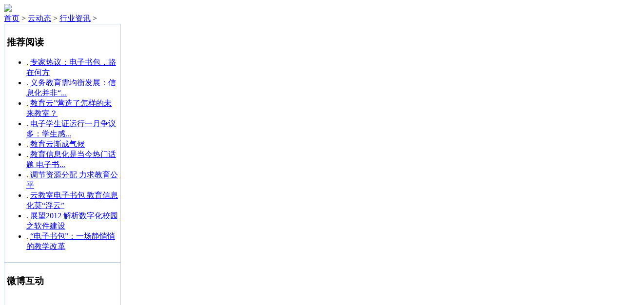

--- FILE ---
content_type: text/html; charset=utf-8
request_url: https://news.anoah.com/index.php?m=content&c=index&a=show&catid=21&id=97
body_size: 11662
content:
<!DOCTYPE html>
<html>
<head>
<meta property="qc:admins" content="114060575461671063757" />
<meta http-equiv="Content-Type" content="text/html; charset=utf-8" />
<meta http-equiv="X-UA-Compatible" content="IE=7" />
<meta name="viewport" content="initial-scale=1.0, maximum-scale=2.0, minimum-scale=1.0, user-scalable=no, width=device-width">
<title>教育云渐成气候 - 行业资讯 - 诺亚舟云学习</title>
<meta name="keywords" content="教育,云,渐成">
<meta name="description" content="　　在教育领域，2011年被认为是全国高等院校及教育改革发展的机遇之年&mdash;&mdash;十二五规划，提出了我国教育产业与信息化产业相结合的指示方针，...">
<link href="http://php.com/statics/css/noah/reset.css" rel="stylesheet" type="text/css" />
<link href="http://php.com/statics/css/noah/noah.css" rel="stylesheet" type="text/css" />
<link href="http://php.com/statics/css/nivo-slider.css" rel="stylesheet" type="text/css" />
<link href="http://php.com/statics/css/global_head.css" rel="stylesheet" type="text/css" />
<script type="text/javascript" src="http://php.com/statics/js/jquery.min.js"></script>
<script type="text/javascript" src="http://php.com/statics/js/jquery.sGallery.js"></script>
<script type="text/javascript" src="http://php.com/statics/js/search_common.js"></script>
<script type="text/javascript" src="http://php.com/statics/js/global_head.js"></script>
<script type="text/javascript">

  var _gaq = _gaq || [];
  _gaq.push(['_setAccount', 'UA-26667278-1']);
  _gaq.push(['_trackPageview']);

  (function() {
    var ga = document.createElement('script'); ga.type = 'text/javascript'; ga.async = true;
    ga.src = ('https:' == document.location.protocol ? ' https://ssl' : ' http://www') + '.google-analytics.com/ga.js';
    var s = document.getElementsByTagName('script')[0]; s.parentNode.insertBefore(ga, s);
  })();

</script>
<style type="text/css">
     .main{background:#fff}
</style>
</head>
<body>
<div id="site-nav-wraper" style="display: none;">
<？php $callback = urlencode('http://'. $_SERVER['HTTP_HOST'].$_SERVER["REQUEST_URI"]);?>
<script src="http://www.anoah.com/index.php?r=site/navjs&callback=<？php echo $callback;?>"></script>
</div>  <div class="banner"><img src="http://php.com/statics/images/noah/bannar.jpg"/></div>
  <div class="crumbs"><div class="block"><a href="http://www.anoah.com">首页</a><span> > </span><a href="http://news.anoah.com/index.php?m=content&c=index&a=lists&catid=6">云动态</a> > <a href="http://news.anoah.com/index.php?m=content&c=index&a=lists&catid=21">行业资讯</a> >  </div></div>
<div class="main">
 <div class="p_r" style="width:240px;">
    <div class="news_list box" style="border: 1px solid #C3D4E7; padding:5px"">
    	<h3>推荐阅读</h3>
                             <ul class="list lh24 f12">
                				<li>. <a href="http://news.anoah.com/index.php?m=content&c=index&a=show&catid=21&id=107" style=""  class="title" title="专家热议：电子书包，路在何方">专家热议：电子书包，路在何方</a></li>
								<li>. <a href="http://news.anoah.com/index.php?m=content&c=index&a=show&catid=21&id=135" style=""  class="title" title="义务教育需均衡发展：信息化并非“灵丹妙药”">义务教育需均衡发展：信息化并非&ldquo;...</a></li>
								<li>. <a href="http://news.anoah.com/index.php?m=content&c=index&a=show&catid=21&id=154" style=""  class="title" title="教育云”营造了怎样的未来教室？">教育云”营造了怎样的未来教室？</a></li>
								<li>. <a href="http://news.anoah.com/index.php?m=content&c=index&a=show&catid=21&id=134" style=""  class="title" title="电子学生证运行一月争议多：学生感觉被监控">电子学生证运行一月争议多：学生感...</a></li>
								<li>. <a href="http://news.anoah.com/index.php?m=content&c=index&a=show&catid=21&id=97" style=""  class="title" title="教育云渐成气候">教育云渐成气候</a></li>
								<li>. <a href="http://news.anoah.com/index.php?m=content&c=index&a=show&catid=21&id=124" style=""  class="title" title="教育信息化是当今热门话题 电子书包如何背好？">教育信息化是当今热门话题 电子书...</a></li>
								<li>. <a href="http://news.anoah.com/index.php?m=content&c=index&a=show&catid=21&id=117" style=""  class="title" title="调节资源分配 力求教育公平 ">调节资源分配 力求教育公平 </a></li>
								<li>. <a href="http://news.anoah.com/index.php?m=content&c=index&a=show&catid=21&id=129" style=""  class="title" title="云教室电子书包 教育信息化莫“浮云”">云教室电子书包 教育信息化莫“浮云”</a></li>
								<li>. <a href="http://news.anoah.com/index.php?m=content&c=index&a=show&catid=21&id=100" style=""  class="title" title="展望2012 解析数字化校园之软件建设">展望2012 解析数字化校园之软件建设</a></li>
								<li>. <a href="http://news.anoah.com/index.php?m=content&c=index&a=show&catid=21&id=79" style=""  class="title" title="“电子书包”：一场静悄悄的教学改革">“电子书包”：一场静悄悄的教学改革</a></li>
				                 </ul>
      </div>

<div class="blank"></div>
<div class="blank"></div>
<div class="box" style="border: 1px solid #C3D4E7; padding:5px">
	<h3>微博互动</3>
<div style="width:auto; overflow:hidden">
		<iframe width="240" height="450" class="share_self"  frameborder="0" scrolling="no" src="http://widget.weibo.com/weiboshow/index.php?width=240&height=450&fansRow=2&ptype=1&speed=100&skin=5&isTitle=0&noborder=0&isWeibo=1&isFans=0&uid=2256579844&verifier=cc31d438"></iframe>
	</div>
</div>



        <div class="box"><script language="javascript" src="https://news.anoah.com/index.php?m=poster&c=index&a=show_poster&id=11"></script></div>
        
        <div class="box none">
            <h5 class="title-2">频道总排行</h5>
            <ul class="content digg">
												<li><a href="http://news.anoah.com/index.php?m=content&c=index&a=show&catid=21&id=134" target="_blank" title="电子学生证运行一月争议多：学生感觉被监控">电子学生证运行一月</a></li>
									<li><a href="http://news.anoah.com/index.php?m=content&c=index&a=show&catid=21&id=155" target="_blank" title="日本12家出版社共同开发平板电脑电子教科书">日本12家出版社共同</a></li>
									<li><a href="http://news.anoah.com/index.php?m=content&c=index&a=show&catid=21&id=90" target="_blank" title="电子书包，撬动基石的支点？">电子书包，撬动基石</a></li>
									<li><a href="http://news.anoah.com/index.php?m=content&c=index&a=show&catid=21&id=129" target="_blank" title="云教室电子书包 教育信息化莫“浮云”">云教室电子书包 教</a></li>
									<li><a href="http://news.anoah.com/index.php?m=content&c=index&a=show&catid=21&id=135" target="_blank" title="义务教育需均衡发展：信息化并非“灵丹妙药”">义务教育需均衡发展</a></li>
									<li><a href="http://news.anoah.com/index.php?m=content&c=index&a=show&catid=21&id=128" target="_blank" title="武汉中小学首试“无线电子课堂”">武汉中小学首试&ldquo;无</a></li>
									<li><a href="http://news.anoah.com/index.php?m=content&c=index&a=show&catid=21&id=123" target="_blank" title="温州小学生尝鲜“电子书包” 不用学生买单">温州小学生尝鲜&ldquo;电</a></li>
									<li><a href="http://news.anoah.com/index.php?m=content&c=index&a=show&catid=21&id=97" target="_blank" title="教育云渐成气候">教育云渐成气候</a></li>
									<li><a href="http://news.anoah.com/index.php?m=content&c=index&a=show&catid=21&id=154" target="_blank" title="教育云”营造了怎样的未来教室？">教育云&rdquo;营造了怎样</a></li>
									<li><a href="http://news.anoah.com/index.php?m=content&c=index&a=show&catid=21&id=100" target="_blank" title="展望2012 解析数字化校园之软件建设">展望2012 解析数字</a></li>
							            </ul>
        </div>

      <div class="none">
              <iframe src="https://news.anoah.com/index.php?m=comment&c=index&a=init&commentid=content_21-97-1&iframe=1" width="100%" height="100%" id="comment_iframe" frameborder="0" scrolling="no"></iframe>
      </div>
      <div class="box none">
        		<h5>评论排行</h5>
				             	<ul class="content list blue f14 row-2">
				                </ul>
				        </div>
          </div>
<div class="col-auto" style="padding: 0 20px 0 0;">
        <div id="Article" style="padding: 0 20px 0 0; line-height: 2;">
        	<h1>教育云渐成气候</h1>
			<div class="content">
				　　在教育领域，2011年被认为是全国高等院校及教育改革发展的&ldquo;机遇之年&rdquo;&mdash;&mdash;十二五规划，提出了我国教育产业与信息化产业相结合的指示方针，要求全国院 校切实做好教育产业《云计算服务创新发展试点示范》的工作，云计算将成为国内高等教育人才培养与创新教育理念的核心技术。<br />
<br />
<p style="MARGIN-TOP: 0px; TEXT-JUSTIFY: inter-ideograph; MARGIN-BOTTOM: 0px; TEXT-INDENT: 2em; LINE-HEIGHT: 2; TEXT-ALIGN: justify">莽莽神州大地，人们对&ldquo;云&rdquo;的热情持续升温。各地政府积极推动，各大高校率先尝试，在这变幻多端的&ldquo;云&rdquo;世界中，缔造着一朵引人瞩目的教育云。</p>
<p style="MARGIN-TOP: 0px; TEXT-JUSTIFY: inter-ideograph; MARGIN-BOTTOM: 0px; TEXT-INDENT: 2em; LINE-HEIGHT: 2; TEXT-ALIGN: justify"><strong>教育与云的联姻&nbsp; &ldquo;云&rdquo;理念深入人心</strong></p>
<p style="MARGIN-TOP: 0px; TEXT-JUSTIFY: inter-ideograph; MARGIN-BOTTOM: 0px; TEXT-INDENT: 2em; LINE-HEIGHT: 2; TEXT-ALIGN: justify">云 计算作为一种服务的交付和使用模式，宣告了低成本提供超级计算服务的可能。要追溯云计算的历史，也许我们无法真正划清时间节点。有业内人士表示，云概念其 实从十几年前就逐步演进。云计算作为一种商业计算模型，是从2007年兴起的。最初较为明确地提出云概念的是Google公司。云计算被认为是以按需、易 扩展的方式获得所需的服务，这种服务可以是IT和软件、互联网相关的，也可以是其他任意的服务。随后，云计算由于能与提倡共建、共享、共赢的新一代社会网 络完美组合，因而迅速成为业界的焦点。自从云计算名动天下以来，各路厂商不断加入阵营，花样百出的云产品和云技术充斥市场。</p>
<p style="MARGIN-TOP: 0px; TEXT-JUSTIFY: inter-ideograph; MARGIN-BOTTOM: 0px; TEXT-INDENT: 2em; LINE-HEIGHT: 2; TEXT-ALIGN: justify">喧 嚣的背后是云计算理念的深入人心，继而成为互联网下一代的核心技术之一。北京科技大学网络中心主任杨扬认为云计算之所以成为新技术发展的必然趋势，是社会 需求的推动(资源、成本、能源)造成的，它为以需求为导向的网络环境提供了一种全新的按需租用资源的业务模式。云计算通过虚拟化IT资源，对现有的硬件资 源进行动态的分配和管理，以租赁的方式将IT资源提供给用户，在节省投入成本的同时，平台提供的虚拟机和相关应用的租用还可以节省用户的大量时间。这种节 省成本和时间的技术模式得到用户的青睐，给平台带来巨大的应用前景。教育云、健康云、文化创意云、农业云、商务云、金融云、科研云等，承载了不同的服务模 式和应用体系，也承载了生产力发展的新机遇。</p>
<p style="MARGIN-TOP: 0px; TEXT-JUSTIFY: inter-ideograph; MARGIN-BOTTOM: 0px; TEXT-INDENT: 2em; LINE-HEIGHT: 2; TEXT-ALIGN: justify"><strong>&ldquo;云&rdquo;给教育带来新机遇</strong></p>
<p style="MARGIN-TOP: 0px; TEXT-JUSTIFY: inter-ideograph; MARGIN-BOTTOM: 0px; TEXT-INDENT: 2em; LINE-HEIGHT: 2; TEXT-ALIGN: justify">自从2003年麻省理工学院推出开放课程的视频以来，耶鲁、哈佛、斯坦福等名校相继启动开放课程网络视频的服务，至今在网络上广为流传的名校开放课程视频已经囊括每一个学科的在线资源。</p>
<p style="MARGIN-TOP: 0px; TEXT-JUSTIFY: inter-ideograph; MARGIN-BOTTOM: 0px; TEXT-INDENT: 2em; LINE-HEIGHT: 2; TEXT-ALIGN: justify">资 源建设是教育信息化能否实现的重要保障之一，对我国教育信息化的发展具有非常深远的战略意义。市场研究机构计世资讯的一份调查报告指出：云计算在教育行业 的应用将推动教育信息资源共享的建设。目前，教育行业已开始实施一些云计算项目，例如广州大学的基于云计算基础架构平台的集中化管理解决方案，为广州大学 的不同用户提供各种资源系统和服务。</p>
<p style="MARGIN-TOP: 0px; TEXT-JUSTIFY: inter-ideograph; MARGIN-BOTTOM: 0px; TEXT-INDENT: 2em; LINE-HEIGHT: 2; TEXT-ALIGN: justify">从 优质资源整合到教育云建设，作为一种新兴的IT 服务模式，云计算正在和教育教学紧密结合。同时，承载形式的不同，也在改变着人们对教育资源的重新认定，基于云计算技术，教育资源的概念和范畴不断扩大 化，计算力资源、平台资源、知识与技能、数据资源、经验和分析，都已经成为教育资源更加丰富的外延。今天的教育资源不再只是单纯的数字信息资源，而是包括 了计算、效能和环境的资源，从物理的存储状态，转变为泛在的服务交付。教育信息化建设将出现一个全新的层面，那就是教育云对多种信息资源的重组与优化，最 终实现大范围、高效率的资源共享。</p>
<p style="MARGIN-TOP: 0px; TEXT-JUSTIFY: inter-ideograph; MARGIN-BOTTOM: 0px; TEXT-INDENT: 2em; LINE-HEIGHT: 2; TEXT-ALIGN: justify"><strong>教育云是什么？</strong></p>
<p style="MARGIN-TOP: 0px; TEXT-JUSTIFY: inter-ideograph; MARGIN-BOTTOM: 0px; TEXT-INDENT: 2em; LINE-HEIGHT: 2; TEXT-ALIGN: justify">虽 然还没有形成一朵真正意义上的&ldquo;教育云&rdquo;，但是一些机构很早就开始对教育云的应用进行研究，随着各种阶段性成果&ldquo;浮出水面&rdquo;，教育云渐成气候。早在 2008年，华东师范大学就关注云计算在教育中的应用，现在正与多家企业探索教育云的架构设计与构建，包括与IBM中国研究院合作，利用IBM的语音识别 云服务构建教学视频资源库、与上海华师京城合作研究&ldquo;绿色班班通&rdquo;服务云，与DELL合作在国内选点构建教育服务云试点。北京师范大学正拟构建面向全国师 范院校和部分中小学的&ldquo;教师教育数字资源云服务平台&rdquo;。佛山科学技术学院正在构建的&ldquo;智慧校园&rdquo;示范工程中，基于云计算的教育资源平台是重要的组成部分。 还有不少高校在升级网络基础架构时考虑转换到IaaS。</p>
<p style="MARGIN-TOP: 0px; TEXT-JUSTIFY: inter-ideograph; MARGIN-BOTTOM: 0px; TEXT-INDENT: 2em; LINE-HEIGHT: 2; TEXT-ALIGN: justify"><strong>&nbsp; 尚无统一定义</strong></p>
<p style="MARGIN-TOP: 0px; TEXT-JUSTIFY: inter-ideograph; MARGIN-BOTTOM: 0px; TEXT-INDENT: 2em; LINE-HEIGHT: 2; TEXT-ALIGN: justify">&ldquo;教育云的定义还没有统一的说法。&rdquo;华东师范大学教育信息系统工程研究中心主任祝智庭说。</p>
<p style="MARGIN-TOP: 0px; TEXT-JUSTIFY: inter-ideograph; MARGIN-BOTTOM: 0px; TEXT-INDENT: 2em; LINE-HEIGHT: 2; TEXT-ALIGN: justify">尽 管如此，仍有不少业内人士提出见仁见智的看法。北京师范大学信息网络中心主任刘臻认为，教育云就是将教育服务的资源通过云计算的模式提供给用户。它实质上 是与以前在高校信息化中建立集中化管理模式和资源整合，建立公共的IT服务及资源应用的平台是相关的，是一种集成和发展。</p>
<p style="MARGIN-TOP: 0px; TEXT-JUSTIFY: inter-ideograph; MARGIN-BOTTOM: 0px; TEXT-INDENT: 2em; LINE-HEIGHT: 2; TEXT-ALIGN: justify">佛山科学技术学院教育科学学院系主任李新晖表示，教育云是一个教育信息化服务平台。通过&ldquo;一站式&rdquo;应用和&ldquo;云&rdquo;的理念，打破教育的信息化边界，让所有学校、教师和学生拥有可用的、平等的平台。</p>
<p style="MARGIN-TOP: 0px; TEXT-JUSTIFY: inter-ideograph; MARGIN-BOTTOM: 0px; TEXT-INDENT: 2em; LINE-HEIGHT: 2; TEXT-ALIGN: justify">中山大学网络与信息技术中心主任郭清顺表示，教育云是将教育技术理念、学习支持服务的理念、创新思维的理念等多种思想和技术融合，为用户提供优质教育服务的平台和方式。</p>
<p style="MARGIN-TOP: 0px; TEXT-JUSTIFY: inter-ideograph; MARGIN-BOTTOM: 0px; TEXT-INDENT: 2em; LINE-HEIGHT: 2; TEXT-ALIGN: justify">无 论教育云穿上什么样的&ldquo;外衣&rdquo;，它的实质都是以云计算架构为基础，深度集成整合各种资源、系统、服务，按需向用户提供租用或免费服务，满足用户在学习、科 研、管理、生活、娱乐、社交等方面的需求。用户只要拥有网络和终端设备，就能够像使用水和电一样，随时随地随需地信手拈来教育资源。</p>
<p style="MARGIN-TOP: 0px; TEXT-JUSTIFY: inter-ideograph; MARGIN-BOTTOM: 0px; TEXT-INDENT: 2em; LINE-HEIGHT: 2; TEXT-ALIGN: justify">用户可以获取哪些资源？华南理工大学信息网络研究中心主任陆以勤表示：&ldquo;国内高校的资源主要集中在科研、教学、教育管理、文体等。广义的教育资源还包括人力资源，非人力资源大致分为公共资源和专业资源，所有这些资源都适合放在&ldquo;云&rdquo;上。&rdquo;</p>
<p style="MARGIN-TOP: 0px; TEXT-JUSTIFY: inter-ideograph; MARGIN-BOTTOM: 0px; TEXT-INDENT: 2em; LINE-HEIGHT: 2; TEXT-ALIGN: justify">凡是可以在云平台上应用的资源和系统，都应该是教育云所覆盖的。教育云聚集众多的应用的目的是为用户提供服务。&ldquo;将来还会有更多的现实应用向云平台上迁移。&rdquo;刘臻说。</p>
<p style="MARGIN-TOP: 0px; TEXT-JUSTIFY: inter-ideograph; MARGIN-BOTTOM: 0px; TEXT-INDENT: 2em; LINE-HEIGHT: 2; TEXT-ALIGN: justify"><strong>共享教育资源的价值</strong></p>
<p style="MARGIN-TOP: 0px; TEXT-JUSTIFY: inter-ideograph; MARGIN-BOTTOM: 0px; TEXT-INDENT: 2em; LINE-HEIGHT: 2; TEXT-ALIGN: justify">目 前，从国家层面上看，东西部数字鸿沟巨大，教育资源流向明显差异化，对教育公平造成很大的障碍，对建设终身学习、全民学习型社会提出挑战；从学校层面看， 信息化建设在成绩斐然的同时，也存在不少问题：低水平重复建设，信息系统&ldquo;孤岛&rdquo;现象严重，教育资源难以开放共享，投入大量的人力、物力、财力，却未获得 相应的效益等。社会亟待一种实现高效、公平的资源共享方式，而高校信息化的发展也正走向以需求为引导，以用户为中心的服务之路。教育云的概念就是在这样的 背景下应运而生。</p>
<p style="MARGIN-TOP: 0px; TEXT-JUSTIFY: inter-ideograph; MARGIN-BOTTOM: 0px; TEXT-INDENT: 2em; LINE-HEIGHT: 2; TEXT-ALIGN: justify">教 育云是实现学习型社会，促进信息化发展的技术基础。在&ldquo;云&rdquo;之上能够建设大规模共享教育资源库，构建新型图书馆，打造教学科研&ldquo;云&rdquo;环境，创建网络学习平 台，教育资源通过云计算和云存储平台提供给用户，可以节省投资、提高硬件系统的利用率、降低管理成本、扩大资源的使用范围，有利于资源的聚类、共享、升 级、推送，解决教育资源分布不均，更新速度慢，共享程度低等问题，促进教育资源的均衡发展。</p>
<p style="MARGIN-TOP: 0px; TEXT-JUSTIFY: inter-ideograph; MARGIN-BOTTOM: 0px; TEXT-INDENT: 2em; LINE-HEIGHT: 2; TEXT-ALIGN: justify"><strong>教育云平台的核心</strong></p>
<p style="MARGIN-TOP: 0px; TEXT-JUSTIFY: inter-ideograph; MARGIN-BOTTOM: 0px; TEXT-INDENT: 2em; LINE-HEIGHT: 2; TEXT-ALIGN: justify">教 育云的本质与云计算以服务为导向的特性无缝契合，使得选择云计算作为基础架构变得顺理成章。&ldquo;云计算平台是一个强大的&lsquo;云&rsquo;网络，连接了大量并发的网络计 算和服务，可利用虚拟化技术扩展每一个服务器的能力，将各自的资源通过云计算平台结合起来，提供超级计算和存储能力。&rdquo;杨扬说。</p>
<p style="MARGIN-TOP: 0px; TEXT-JUSTIFY: inter-ideograph; MARGIN-BOTTOM: 0px; TEXT-INDENT: 2em; LINE-HEIGHT: 2; TEXT-ALIGN: justify">他 介绍了云计算平台的通用体系结构。该结构一般分为：1.云用户端：提供云用户请求服务的交互界面。2.服务目录：在云用户端界面生成相应的图标或列表的形 式展示相关的服务。3.管理系统和部署工具：提供对用户的管理和资源服务。4.监控：监控和计量云系统资源的使用情况并做出迅速反应。5.服务器集群：虚 拟的或物理的服务器，负责提供计算能力、数据存储和应用服务。</p>
<p style="MARGIN-TOP: 0px; TEXT-JUSTIFY: inter-ideograph; MARGIN-BOTTOM: 0px; TEXT-INDENT: 2em; LINE-HEIGHT: 2; TEXT-ALIGN: justify">在 通用体系结构的基础上，人们提出了三种服务形式：基础设施即服务(IaaS)、平台即服务(PaaS)、软件即服务(SaaS)。有些高校已经在公认的结 构和服务模式上做了进一步的探索和实践。中山大学将IaaS分解出一个NaaS层，目的是使系统更加灵活，资源更加便于管理，可以更加方便地为用户提供个 性化的可定制的服务，同时也更方便地与外部资源进行整合，为用户提供透明的打包式的服务。</p>
<p style="MARGIN-TOP: 0px; TEXT-JUSTIFY: inter-ideograph; MARGIN-BOTTOM: 0px; TEXT-INDENT: 2em; LINE-HEIGHT: 2; TEXT-ALIGN: justify">除 引入一般的云计算体系结构之外，要构建一个良好的教育云，&ldquo;关键是&lsquo;按需部署&rsquo;，必须解决资源的动态可重构、监控和自动化部署等，而这些又需要以虚拟化、 高性能存储、处理器、高速互联网等技术为基础。特别注意研究资源的动态可重构、自动化部署、资源监控、虚拟化、高性能存储、处理器等关键技术。&rdquo;李新晖 说。</p>
<p style="MARGIN-TOP: 0px; TEXT-JUSTIFY: inter-ideograph; MARGIN-BOTTOM: 0px; TEXT-INDENT: 2em; LINE-HEIGHT: 2; TEXT-ALIGN: justify">除此之外，资源池的建立，资源管理与调度，支持SaaS业务系统的软件平台(PaaS)和一些中间件平台等都是关键环节。</p>
<p style="MARGIN-TOP: 0px; TEXT-JUSTIFY: inter-ideograph; MARGIN-BOTTOM: 0px; TEXT-INDENT: 2em; LINE-HEIGHT: 2; TEXT-ALIGN: justify"><strong>教育云的建设与应用</strong></p>
<p style="MARGIN-TOP: 0px; TEXT-JUSTIFY: inter-ideograph; MARGIN-BOTTOM: 0px; TEXT-INDENT: 2em; LINE-HEIGHT: 2; TEXT-ALIGN: justify"><strong>构建模式</strong></p>
<p style="MARGIN-TOP: 0px; TEXT-JUSTIFY: inter-ideograph; MARGIN-BOTTOM: 0px; TEXT-INDENT: 2em; LINE-HEIGHT: 2; TEXT-ALIGN: justify">&ldquo;政府主导，整体规划，校企参与，这种构建教育云的模式是比较好的。&rdquo;刘臻表示。</p>
<p style="MARGIN-TOP: 0px; TEXT-JUSTIFY: inter-ideograph; MARGIN-BOTTOM: 0px; TEXT-INDENT: 2em; LINE-HEIGHT: 2; TEXT-ALIGN: justify">从 美国、日本等国外政府对&ldquo;云&rdquo;的介入力度来看，政府主导的氛围已经形成。我国也已经明确了以云计算技术为技术手段，提倡以整体规划、区域示范为原则，建设 优质教育资源共享公共服务平台，逐步建成覆盖全国的教育资源共享服务体系。据悉，厦门市教育局正面向教育系统牵头构建教育云。厦门各学校、校区将建立教育 的&ldquo;小云&rdquo;，再由市教育局整合各校各区设备建立教育系统的&ldquo;大云&rdquo;，配合&ldquo;台湾云&rdquo;，让学生在&ldquo;云&rdquo;上自由驰骋，进行个性化的学习。&ldquo;由政府主导的教育云 的建设与运营将是一种机制创新，实际上每一个省都可建立相应的公共服务平台。&rdquo;业内人士评价。</p>
<p style="MARGIN-TOP: 0px; TEXT-JUSTIFY: inter-ideograph; MARGIN-BOTTOM: 0px; TEXT-INDENT: 2em; LINE-HEIGHT: 2; TEXT-ALIGN: justify"><strong>典型应用</strong></p>
<p style="MARGIN-TOP: 0px; TEXT-JUSTIFY: inter-ideograph; MARGIN-BOTTOM: 0px; TEXT-INDENT: 2em; LINE-HEIGHT: 2; TEXT-ALIGN: justify">在新技术、新服务模式的催生下，全新的，基于新一代网络的，倡导按需租用和共同维护的教育云横空出世。当前，教育云的典型应用在高性能计算和教学。</p>
<p style="MARGIN-TOP: 0px; TEXT-JUSTIFY: inter-ideograph; MARGIN-BOTTOM: 0px; TEXT-INDENT: 2em; LINE-HEIGHT: 2; TEXT-ALIGN: justify">在 进行高性能计算平台建设时，主要是解决资源共享的问题。很多学校的学院和学科都各自建立小型计算机集群系统，这就会造成软硬件投资浪费、使用不充分或者不 够用等弊端。而教育云平台利用虚拟化技术，聚集和整合软硬件资源，弱化硬件、软件、数据、网络、存储等IT系统不同层面资源之间的物理依赖，达到集约化和 透明化管理，实现动态调配和按需使用，提高计算资源的弹性和灵活重组，解决了资源共享的有效性、灵活性和易管理性。在这方面，北京工业大学的校园云平台是 一个先行的例子。</p>
<p style="MARGIN-TOP: 0px; TEXT-JUSTIFY: inter-ideograph; MARGIN-BOTTOM: 0px; TEXT-INDENT: 2em; LINE-HEIGHT: 2; TEXT-ALIGN: justify">据北京工业大学网格中心副主任邸瑞华介绍，该平台从2009年实施并已投入使用，为科研和教学服务，得到北京市的支持。</p>
<p style="MARGIN-TOP: 0px; TEXT-JUSTIFY: inter-ideograph; MARGIN-BOTTOM: 0px; TEXT-INDENT: 2em; LINE-HEIGHT: 2; TEXT-ALIGN: justify">教 学可以说是教育云最重要的应用之一。李新晖认为，教育云有希望解决&ldquo;教育不平等&rdquo;的问题。在高校间开展教学资源的整合，既可以应对高校扩招所形成的对教学 资源需求的持续增长与教育投入增长不足、教学资源相对短缺所形成的矛盾，又可以提高优质教学资源的利用率，让更多的大学生获得优质的受教育机会。教育云将 有助于构建学校教学环境(SLE)、群体学习环境(CLE)、学生个人自主学习环境(PLE)三类教学环境和教学信息自动传递系统、教师指导调控系统、学 生自主学习系统三类教学系统。学习者可以通过云计算提供的环境、资源和服务，自由地选择学习内容和学习方式，实现网络学习。&ldquo;云计算&rdquo;环境下的学习模式基 本可分为三种：1.大规模实时互动知识传授；2.个性化自主学习；3.社区式交流讨论。佛山科学技术学院正在构建的&ldquo;智慧校园&rdquo;示范工程就充分体现了教育 云的优势：随时随地的个性化学习，互动、协作、探究式的教学，及时的家校互通和智能化的学校管理等。</p>
<p style="MARGIN-TOP: 0px; TEXT-JUSTIFY: inter-ideograph; MARGIN-BOTTOM: 0px; TEXT-INDENT: 2em; LINE-HEIGHT: 2; TEXT-ALIGN: justify"><strong>教育云的挑战之旅</strong></p>
<p style="MARGIN-TOP: 0px; TEXT-JUSTIFY: inter-ideograph; MARGIN-BOTTOM: 0px; TEXT-INDENT: 2em; LINE-HEIGHT: 2; TEXT-ALIGN: justify">教育云无疑是众望所归。虽然业界仍然存在一些争论，大体焦点都聚集在对&ldquo;云计算&rdquo;本身炒作过热的质疑。但是教育云的理念得到认同已无可争议。</p>
<p style="MARGIN-TOP: 0px; TEXT-JUSTIFY: inter-ideograph; MARGIN-BOTTOM: 0px; TEXT-INDENT: 2em; LINE-HEIGHT: 2; TEXT-ALIGN: justify">然而，教育云毕竟是新生事物，对于教育界来说，走向教育云之路将有多坎坷更让人关注。</p>
<p style="MARGIN-TOP: 0px; TEXT-JUSTIFY: inter-ideograph; MARGIN-BOTTOM: 0px; TEXT-INDENT: 2em; LINE-HEIGHT: 2; TEXT-ALIGN: justify">首先，教育云缺乏明确的建设、应用、运行机制。&ldquo;如果能形成得到社会认可的规则，那么就有利于推进教育云，容易形成共建共享的默契。这不是一两年可以解决的。&rdquo;刘臻说。</p>
<p style="MARGIN-TOP: 0px; TEXT-JUSTIFY: inter-ideograph; MARGIN-BOTTOM: 0px; TEXT-INDENT: 2em; LINE-HEIGHT: 2; TEXT-ALIGN: justify">其次，教育云的标准还没有统一规范。云计算本身就缺乏统一的标准，在云平台上运行的应用系统又千差万别，难以有统一的资源管理、资源发布、资源应用。</p>
<p style="MARGIN-TOP: 0px; TEXT-JUSTIFY: inter-ideograph; MARGIN-BOTTOM: 0px; TEXT-INDENT: 2em; LINE-HEIGHT: 2; TEXT-ALIGN: justify">目前，国内已经有一些高校在进行教育云上的创新应用的标准制定工作，比如，华东师范大学正领衔电子书包标准的制定工作，华中师范大学正在制定虚拟实验室的相关标准。</p>
<p style="MARGIN-TOP: 0px; TEXT-JUSTIFY: inter-ideograph; MARGIN-BOTTOM: 0px; TEXT-INDENT: 2em; LINE-HEIGHT: 2; TEXT-ALIGN: justify">其 三，存放在云平台上的数据存在各种安全风险。云平台本身的安全性，云平台如何保证业务正常运转，云平台管理方的信用的可靠程度如何鉴定，都是用户不得不保 持谨慎态度的原因。亚马逊云数据中心近期出现大规模的服务中断事故，业内人士表示，该事件将促使许多机构重新考虑是否将他们的IT 资源移植到那些他们无法控制的云计算数据中心。</p>
<p style="MARGIN-TOP: 0px; TEXT-JUSTIFY: inter-ideograph; MARGIN-BOTTOM: 0px; TEXT-INDENT: 2em; LINE-HEIGHT: 2; TEXT-ALIGN: justify">教 育云面临的其他挑战还包括：云计算本身的网络流量、数据存储、应用加速及能耗等技术问题，应用系统的部署和迁移问题，各个单位的利益与管理体制的差异而对 系统协调形成的桎梏，商业软件构建云服务的高成本，三网融合、三屏融合等对教育云带来的新思考，新技术对旧有IT应用模式的冲击，寻找一种对参与方都有利 的运营模式等。</p>
<p style="MARGIN-TOP: 0px; TEXT-JUSTIFY: inter-ideograph; MARGIN-BOTTOM: 0px; TEXT-INDENT: 2em; LINE-HEIGHT: 2; TEXT-ALIGN: justify">教育云是一项复杂的系统工程，在前进的路上难免有各种&ldquo;绊脚石&rdquo;，但教育云已经离我们不远了。</p>
		</div>
			<div id="pages" class="text-c"></div>
      </div>
      <div class="bk10"></div>
      <div class="Article-Tool">
          分享到：
		  <img src="http://v.t.qq.com/share/images/s/weiboicon16.png" style="padding-bottom:3px;" onclick="postToWb();" class="cu" title="分享到腾讯微博"/><script type="text/javascript">
	function postToWb(){
		var _t = encodeURI(document.title);
		var _url = encodeURIComponent(document.location);
		var _appkey = encodeURI("cba3558104094dbaa4148d8caa436a0b");
		var _pic = encodeURI('');
		var _site = '';
		var _u = 'http://v.t.qq.com/share/share.php?url='+_url+'&appkey='+_appkey+'&site='+_site+'&pic='+_pic+'&title='+_t;
		window.open( _u,'', 'width=700, height=680, top=0, left=0, toolbar=no, menubar=no, scrollbars=no, location=yes, resizable=no, status=no' );
	}
</script>
          <script type="text/javascript">document.write('<a href="http://v.t.sina.com.cn/share/share.php?url='+encodeURIComponent(location.href)+'&appkey=3172366919&title='+encodeURIComponent('教育云渐成气候')+'" title="分享到新浪微博" class="t1" target="_blank">&nbsp;</a>');</script>
		  <script type="text/javascript">document.write('<a href="http://www.douban.com/recommend/?url='+encodeURIComponent(location.href)+'&title='+encodeURIComponent('教育云渐成气候')+'" title="分享到豆瓣" class="t2" target="_blank">&nbsp;</a>');</script>
		  <script type="text/javascript">document.write('<a href="http://share.renren.com/share/buttonshare.do?link='+encodeURIComponent(location.href)+'&title='+encodeURIComponent('教育云渐成气候')+'" title="分享到人人" class="t3" target="_blank">&nbsp;</a>');</script>
		  <script type="text/javascript">document.write('<a href="http://www.kaixin001.com/repaste/share.php?rtitle='+encodeURIComponent('教育云渐成气候')+'&rurl='+encodeURIComponent(location.href)+'&rcontent=" title="分享到开心网" class="t4" target="_blank">&nbsp;</a>');</script>
		  <script type="text/javascript">document.write('<a href="http://sns.qzone.qq.com/cgi-bin/qzshare/cgi_qzshare_onekey?url='+encodeURIComponent(location.href)+'" title="分享到QQ空间" class="t5" target="_blank">&nbsp;</a>');</script>
	  </div>
   
</div>
</div>
<script type="text/javascript">
$(function(){
	startmarquee('announ',22,1,500,3000);
})


<!--
	function show_ajax(obj) {
		var keywords = $(obj).text();
		var offset = $(obj).offset();
		var jsonitem = '';
		$.getJSON("https://news.anoah.com/index.php?m=content&c=index&a=json_list&type=keyword&modelid=1&id=97&keywords="+encodeURIComponent(keywords),
				function(data){
				var j = 1;
				var string = "<div class='point key-float'><div style='position:relative'><div class='arro'></div>";
				string += "<a href='JavaScript:;' onclick='$(this).parent().parent().remove();' hidefocus='true' class='close'><span>关闭</span></a><div class='contents f12'>";
				if(data!=0) {
				  $.each(data, function(i,item){
					j = i+1;
					jsonitem += "<a href='"+item.url+"' target='_blank'>"+j+"、"+item.title+"</a><BR>";
					
				  });
					string += jsonitem;
				} else {
					string += '没有找到相关的信息！';
				}
					string += "</div><span class='o1'></span><span class='o2'></span><span class='o3'></span><span class='o4'></span></div></div>";		
					$(obj).after(string);
					$('.key-float').mouseover(
						function (){
							$(this).siblings().css({"z-index":0})
							$(this).css({"z-index":1001});
						}
					)
					$(obj).next().css({ "left": +offset.left-100, "top": +offset.top+$(obj).height()+12});
				});
	}

$(function(){
  $('#Article .content img').LoadImage(true, 660, 660,'http://php.com/statics/images/s_nopic.gif');    
})
//-->
</script>

<script language="JavaScript" src="https://news.anoah.com/api.php?op=count&id=97&modelid=1"></script>
<div class="bk10"></div>
<script src="https://www.anoah.com/index.php?r=site/footerjs"></script>
<script type="text/javascript">
$(function(){
	$(".picbig").each(function(i){
		var cur = $(this).find('.img-wrap').eq(0);
		var w = cur.width();
		var h = cur.height();
	   $(this).find('.img-wrap img').LoadImage(true, w, h,'http://php.com/statics/images/s_nopic.gif');
	});
})
</script>
</body>
</html>


--- FILE ---
content_type: text/html; charset=utf-8
request_url: https://news.anoah.com/api.php?op=count&id=97&modelid=1
body_size: 4
content:
$('#todaydowns').html('2');$('#weekdowns').html('2');$('#monthdowns').html('5');$('#hits').html('950');

--- FILE ---
content_type: text/html; charset=utf-8
request_url: https://www.anoah.com/index.php?r=site/footerjs
body_size: 1224
content:
document.write('<div class="footer footerzlh0326">	<div class="wall fl">		<div class="w960 cnt rel">			<p>				<a href="https://news.anoah.com/index.php?m=content&c=index&a=show&catid=29&id=52" target="_blank">关于优学派智慧课堂</a>				<a href="javascript:void(0);">问题反馈</a>				<a href="https://news.anoah.com/index.php?m=content&c=index&a=lists&catid=3" target="_blank">联系我们</a>				<a href="https://news.anoah.com/index.php?m=content&c=index&a=lists&catid=4" target="_blank">版权说明</a>			</p>			<p>Copyright &copy; 2009-2026 <a href="javascript:void(0);">anoah.com</a>. All rights reserved.					<p>					<a href="https://beian.miit.gov.cn/state/outPortal/loginPortal.action" rel="noreferrer" target="_blank">蜀ICP备13026056号-1</a>					<a style="margin-left: 20px;" href="https://www.beian.gov.cn/portal/registerSystemInfo?recordcode=51019002002183&token=4f56076d-ba56-433b-9ca9-3929db5478f0" rel="noreferrer" target="_blank">						<img style="position: static;width: 14px;height: 16px;vertical-align: sub;margin-right:5px" src="https://www.anoah.com/site/images/icon-police.png" alt="" /><span>蜀公网安备 51019002002183号</span>					</a>				</p>			</p>			<img src="https://www.anoah.com/site/images/validator.gif" alt="" />		</div>	</div></div><style>    .footerzlh0326 .wall{width:100%;}    .footerzlh0326 .fl{float:left;}    .footerzlh0326 .w960{width:960px;}    .footerzlh0326 .cnt{margin: 0 auto;}    .footerzlh0326 .rel{position:relative;}	.footerzlh0326>div{height:80px;border-top:1px solid #EAEAEA;padding-top:20px;}    .footerzlh0326 p{font:normal 12px "宋体";color:#8F8F8F;text-align:center;line-height:26px;text-indent:-11em;}    .footerzlh0326 p a{color:#8F8F8F;}    .footerzlh0326 p a:hover{text-decoration:underline;}    .footerzlh0326 img{position:absolute;display:inline-block;background:#EFEFEF;width:128px;height:48px;top:0px;right:200px;}</style>');var _bdhmProtocol = (("https:" == document.location.protocol) ? " https://" : " https://");document.write("<div style=\"display:none;\">");document.write(unescape("%3Cscript src='" + _bdhmProtocol + "hm.baidu.com/h.js%3F9f5a18df6da91ec7f0ee7b1d6fe05304' type='text/javascript'%3E%3C/script%3E"));document.write("</div>");

--- FILE ---
content_type: text/html; charset=utf-8
request_url: https://news.anoah.com/index.php?m=comment&c=index&a=init&commentid=content_21-97-1&iframe=1
body_size: 1775
content:
<!DOCTYPE html PUBLIC "-//W3C//DTD XHTML 1.0 Transitional//EN" "http://www.w3.org/TR/xhtml1/DTD/xhtml1-transitional.dtd">
<html xmlns="http://www.w3.org/1999/xhtml">
<head>
<meta http-equiv="Content-Type" content="text/html; charset=utf-8" />
<meta http-equiv="X-UA-Compatible" content="IE=7" />
<title>诺亚舟云学习</title>
<meta name="keywords" content="诺亚舟云学习\诺亚舟电子教育新闻\云教育标准制定专家">
<meta name="description" content="中国领先的云教育专业研发机构，中国电子教育发展部战略合作伙伴。">
<link href="http://php.com/statics/css/reset.css" rel="stylesheet" type="text/css" />
<link href="http://php.com/statics/css/default_blue.css" rel="stylesheet" type="text/css" />
<script language="javascript" type="text/javascript" src="http://php.com/statics/js/jquery.min.js"></script>
<script language="javascript" type="text/javascript" src="http://php.com/statics/js/jquery.sgallery.js"></script>
<style>
body{background:none;}
</style>
</head>
<body onload="iframe_height()">
<div id="bodyheight">
<form action="https://news.anoah.com/index.php?m=comment&c=index&a=post&commentid=content_21-97-1" method="post" onsubmit="return on_submit()">
<input type="hidden" name="title" value="%E6%95%99%E8%82%B2%E4%BA%91%E6%B8%90%E6%88%90%E6%B0%94%E5%80%99">
<input type="hidden" name="url" value="http%3A%2F%2Fnews.anoah.com%2Findex.php%3Fm%3Dcontent%26c%3Dindex%26a%3Dshow%26catid%3D21%26id%3D97">
      <div class="comment-form">
      	<h5><strong>我来说两句</strong><span class="fn rt blue">已有<font color="#FF0000">0</font>条评论，<a href="https://news.anoah.com/index.php?m=comment&c=index&a=init&commentid=content_21-97-1" target="_blank">点击全部查看</a></span></h5>
        <div class="posn">我的态度：<input type="radio" name="direction" value="1" /> <img src="http://php.com/statics/images/icon/zheng.png" /> <input type="radio" name="direction" value="2" /> <img src="http://php.com/statics/images/icon/fan.png" /> <input type="radio" name="direction" value="3"  /> <img src="http://php.com/statics/images/icon/zhong.png" />
</div>
        <textarea rows="8" cols="80" name="content"></textarea><br>
		        <div class="btn"><input type="submit" value="发表评论" /></div>&nbsp;&nbsp;&nbsp;&nbsp;<a href="https://news.anoah.com/index.php?m=member&c=index&a=login&forward=http%3A%2F%2Fnews.anoah.com%2Findex.php%3Fm%3Dcontent%26c%3Dindex%26a%3Dshow%26catid%3D21%26id%3D97" target="_top" class="blue">登录</a><span> | </span><a href="https://news.anoah.com/index.php?m=member&c=index&a=register" class="blue"  target="_top">注册</a> <span style="color:red">需要登陆才可发布评论</span>      </div>  
</form>   
 <div class="bk10"></div>
<script type="text/javascript">
function support(id, commentid) {
	$.getJSON('https://news.anoah.com/index.php?m=comment&c=index&a=support&format=jsonp&commentid='+commentid+'&id='+id+'&callback=?', function(data){
		if(data.status == 1) {
			$('#support_'+id).html(parseInt($('#support_'+id).html())+1);
		} else {
			alert(data.msg);
		}
	});
}

function reply(id,commentid) {
	var str = '<form action="https://news.anoah.com/index.php?m=comment&c=index&a=post&commentid='+commentid+'&id='+id+'" method="post" onsubmit="return on_submit()"><textarea rows="10" style="width:100%" name="content"></textarea>  <div class="btn"><input type="submit" value="发表评论" /></div>&nbsp;&nbsp;&nbsp;&nbsp;<a href="https://news.anoah.com/index.php?m=member&c=index&a=login&forward=http%3A%2F%2Fnews.anoah.com%2Findex.php%3Fm%3Dcontent%26c%3Dindex%26a%3Dshow%26catid%3D21%26id%3D97" class="blue" target="_top">登录</a> | <a href="https://news.anoah.com/index.php?m=member&c=index&a=register" class="blue" target="_top">注册</a>  <span style="color:red">需要登陆才可发布评论</span></form>';
	$('#reply_'+id).html(str).toggle();
	iframe_height();
}

function hide_code() {
	if ($('#yzmText').data('hide')==0) {
		$('#yzm').hide();
	}
}
function on_submit() {
			var res = 1;
		if(res != 1) {
		alert('验证码错误');
		return false;
	} else {
		iframe_height(200);
		$('#bodyheight').hide();
		$('#loading').show();
		return true;
	}
}
function iframe_height(height) {
	if (!height) {
		var height = document.getElementById('bodyheight').scrollHeight;
	}
	$('#top_src').attr('src', "http://news.anoah.com/js.html?"+height+'|'+0);
}



</script>
</div>
<iframe width='0' id='top_src' height='0' src=''></iframe>
<div class="hidden text-c" id="loading">
<img src="http://php.com/statics/images/msg_img/loading.gif" /> 正在提交中...
</div>
</body>
</html>